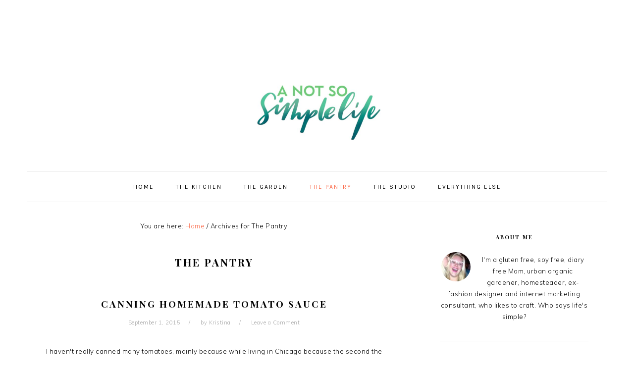

--- FILE ---
content_type: text/html; charset=UTF-8
request_url: https://anotsosimplelife.com/category/thepantry/
body_size: 11756
content:
<!DOCTYPE html>
<html lang="en">
<head >
<meta charset="UTF-8" />
<meta name="viewport" content="width=device-width, initial-scale=1" />
<title>The Pantry</title>
<meta name='robots' content='max-image-preview:large' />
<link rel='dns-prefetch' href='//fonts.googleapis.com' />
<link rel="alternate" type="application/rss+xml" title="A Not So Simple Life &raquo; Feed" href="https://anotsosimplelife.com/feed/" />
<link rel="alternate" type="application/rss+xml" title="A Not So Simple Life &raquo; Comments Feed" href="https://anotsosimplelife.com/comments/feed/" />
<link rel="alternate" type="application/rss+xml" title="A Not So Simple Life &raquo; The Pantry Category Feed" href="https://anotsosimplelife.com/category/thepantry/feed/" />
<link rel="canonical" href="https://anotsosimplelife.com/category/thepantry/" />
<script type="text/javascript">
window._wpemojiSettings = {"baseUrl":"https:\/\/s.w.org\/images\/core\/emoji\/14.0.0\/72x72\/","ext":".png","svgUrl":"https:\/\/s.w.org\/images\/core\/emoji\/14.0.0\/svg\/","svgExt":".svg","source":{"concatemoji":"https:\/\/anotsosimplelife.com\/wp-includes\/js\/wp-emoji-release.min.js?ver=6.3.7"}};
/*! This file is auto-generated */
!function(i,n){var o,s,e;function c(e){try{var t={supportTests:e,timestamp:(new Date).valueOf()};sessionStorage.setItem(o,JSON.stringify(t))}catch(e){}}function p(e,t,n){e.clearRect(0,0,e.canvas.width,e.canvas.height),e.fillText(t,0,0);var t=new Uint32Array(e.getImageData(0,0,e.canvas.width,e.canvas.height).data),r=(e.clearRect(0,0,e.canvas.width,e.canvas.height),e.fillText(n,0,0),new Uint32Array(e.getImageData(0,0,e.canvas.width,e.canvas.height).data));return t.every(function(e,t){return e===r[t]})}function u(e,t,n){switch(t){case"flag":return n(e,"\ud83c\udff3\ufe0f\u200d\u26a7\ufe0f","\ud83c\udff3\ufe0f\u200b\u26a7\ufe0f")?!1:!n(e,"\ud83c\uddfa\ud83c\uddf3","\ud83c\uddfa\u200b\ud83c\uddf3")&&!n(e,"\ud83c\udff4\udb40\udc67\udb40\udc62\udb40\udc65\udb40\udc6e\udb40\udc67\udb40\udc7f","\ud83c\udff4\u200b\udb40\udc67\u200b\udb40\udc62\u200b\udb40\udc65\u200b\udb40\udc6e\u200b\udb40\udc67\u200b\udb40\udc7f");case"emoji":return!n(e,"\ud83e\udef1\ud83c\udffb\u200d\ud83e\udef2\ud83c\udfff","\ud83e\udef1\ud83c\udffb\u200b\ud83e\udef2\ud83c\udfff")}return!1}function f(e,t,n){var r="undefined"!=typeof WorkerGlobalScope&&self instanceof WorkerGlobalScope?new OffscreenCanvas(300,150):i.createElement("canvas"),a=r.getContext("2d",{willReadFrequently:!0}),o=(a.textBaseline="top",a.font="600 32px Arial",{});return e.forEach(function(e){o[e]=t(a,e,n)}),o}function t(e){var t=i.createElement("script");t.src=e,t.defer=!0,i.head.appendChild(t)}"undefined"!=typeof Promise&&(o="wpEmojiSettingsSupports",s=["flag","emoji"],n.supports={everything:!0,everythingExceptFlag:!0},e=new Promise(function(e){i.addEventListener("DOMContentLoaded",e,{once:!0})}),new Promise(function(t){var n=function(){try{var e=JSON.parse(sessionStorage.getItem(o));if("object"==typeof e&&"number"==typeof e.timestamp&&(new Date).valueOf()<e.timestamp+604800&&"object"==typeof e.supportTests)return e.supportTests}catch(e){}return null}();if(!n){if("undefined"!=typeof Worker&&"undefined"!=typeof OffscreenCanvas&&"undefined"!=typeof URL&&URL.createObjectURL&&"undefined"!=typeof Blob)try{var e="postMessage("+f.toString()+"("+[JSON.stringify(s),u.toString(),p.toString()].join(",")+"));",r=new Blob([e],{type:"text/javascript"}),a=new Worker(URL.createObjectURL(r),{name:"wpTestEmojiSupports"});return void(a.onmessage=function(e){c(n=e.data),a.terminate(),t(n)})}catch(e){}c(n=f(s,u,p))}t(n)}).then(function(e){for(var t in e)n.supports[t]=e[t],n.supports.everything=n.supports.everything&&n.supports[t],"flag"!==t&&(n.supports.everythingExceptFlag=n.supports.everythingExceptFlag&&n.supports[t]);n.supports.everythingExceptFlag=n.supports.everythingExceptFlag&&!n.supports.flag,n.DOMReady=!1,n.readyCallback=function(){n.DOMReady=!0}}).then(function(){return e}).then(function(){var e;n.supports.everything||(n.readyCallback(),(e=n.source||{}).concatemoji?t(e.concatemoji):e.wpemoji&&e.twemoji&&(t(e.twemoji),t(e.wpemoji)))}))}((window,document),window._wpemojiSettings);
</script>
<style type="text/css">
img.wp-smiley,
img.emoji {
	display: inline !important;
	border: none !important;
	box-shadow: none !important;
	height: 1em !important;
	width: 1em !important;
	margin: 0 0.07em !important;
	vertical-align: -0.1em !important;
	background: none !important;
	padding: 0 !important;
}
</style>
	<link rel='stylesheet' id='foodie-pro-theme-css' href='https://anotsosimplelife.com/wp-content/themes/foodie-pro/style.css?ver=3.1.0' type='text/css' media='all' />
<style id='foodie-pro-theme-inline-css' type='text/css'>
body, .site-description, .sidebar .featured-content .entry-title{font-family:"Muli","Helvetica Neue",sans-serif;}.genesis-nav-menu{font-family:"Karla","Helvetica Neue",sans-serif;}h1, h2, h3, h4, h5, h6, .site-title, .entry-title, .widgettitle{font-family:"Playfair Display","Helvetica Neue",sans-serif;}.entry-title{font-family:"Playfair Display","Helvetica Neue",sans-serif;}.button, .button-secondary, button, input[type="button"], input[type="reset"], input[type="submit"], a.more-link, .more-from-category a{font-family:"Karla","Helvetica Neue",sans-serif;}
</style>
<link rel='stylesheet' id='wp-block-library-css' href='https://anotsosimplelife.com/wp-includes/css/dist/block-library/style.min.css?ver=6.3.7' type='text/css' media='all' />
<style id='classic-theme-styles-inline-css' type='text/css'>
/*! This file is auto-generated */
.wp-block-button__link{color:#fff;background-color:#32373c;border-radius:9999px;box-shadow:none;text-decoration:none;padding:calc(.667em + 2px) calc(1.333em + 2px);font-size:1.125em}.wp-block-file__button{background:#32373c;color:#fff;text-decoration:none}
</style>
<style id='global-styles-inline-css' type='text/css'>
body{--wp--preset--color--black: #000000;--wp--preset--color--cyan-bluish-gray: #abb8c3;--wp--preset--color--white: #ffffff;--wp--preset--color--pale-pink: #f78da7;--wp--preset--color--vivid-red: #cf2e2e;--wp--preset--color--luminous-vivid-orange: #ff6900;--wp--preset--color--luminous-vivid-amber: #fcb900;--wp--preset--color--light-green-cyan: #7bdcb5;--wp--preset--color--vivid-green-cyan: #00d084;--wp--preset--color--pale-cyan-blue: #8ed1fc;--wp--preset--color--vivid-cyan-blue: #0693e3;--wp--preset--color--vivid-purple: #9b51e0;--wp--preset--gradient--vivid-cyan-blue-to-vivid-purple: linear-gradient(135deg,rgba(6,147,227,1) 0%,rgb(155,81,224) 100%);--wp--preset--gradient--light-green-cyan-to-vivid-green-cyan: linear-gradient(135deg,rgb(122,220,180) 0%,rgb(0,208,130) 100%);--wp--preset--gradient--luminous-vivid-amber-to-luminous-vivid-orange: linear-gradient(135deg,rgba(252,185,0,1) 0%,rgba(255,105,0,1) 100%);--wp--preset--gradient--luminous-vivid-orange-to-vivid-red: linear-gradient(135deg,rgba(255,105,0,1) 0%,rgb(207,46,46) 100%);--wp--preset--gradient--very-light-gray-to-cyan-bluish-gray: linear-gradient(135deg,rgb(238,238,238) 0%,rgb(169,184,195) 100%);--wp--preset--gradient--cool-to-warm-spectrum: linear-gradient(135deg,rgb(74,234,220) 0%,rgb(151,120,209) 20%,rgb(207,42,186) 40%,rgb(238,44,130) 60%,rgb(251,105,98) 80%,rgb(254,248,76) 100%);--wp--preset--gradient--blush-light-purple: linear-gradient(135deg,rgb(255,206,236) 0%,rgb(152,150,240) 100%);--wp--preset--gradient--blush-bordeaux: linear-gradient(135deg,rgb(254,205,165) 0%,rgb(254,45,45) 50%,rgb(107,0,62) 100%);--wp--preset--gradient--luminous-dusk: linear-gradient(135deg,rgb(255,203,112) 0%,rgb(199,81,192) 50%,rgb(65,88,208) 100%);--wp--preset--gradient--pale-ocean: linear-gradient(135deg,rgb(255,245,203) 0%,rgb(182,227,212) 50%,rgb(51,167,181) 100%);--wp--preset--gradient--electric-grass: linear-gradient(135deg,rgb(202,248,128) 0%,rgb(113,206,126) 100%);--wp--preset--gradient--midnight: linear-gradient(135deg,rgb(2,3,129) 0%,rgb(40,116,252) 100%);--wp--preset--font-size--small: 13px;--wp--preset--font-size--medium: 20px;--wp--preset--font-size--large: 36px;--wp--preset--font-size--x-large: 42px;--wp--preset--spacing--20: 0.44rem;--wp--preset--spacing--30: 0.67rem;--wp--preset--spacing--40: 1rem;--wp--preset--spacing--50: 1.5rem;--wp--preset--spacing--60: 2.25rem;--wp--preset--spacing--70: 3.38rem;--wp--preset--spacing--80: 5.06rem;--wp--preset--shadow--natural: 6px 6px 9px rgba(0, 0, 0, 0.2);--wp--preset--shadow--deep: 12px 12px 50px rgba(0, 0, 0, 0.4);--wp--preset--shadow--sharp: 6px 6px 0px rgba(0, 0, 0, 0.2);--wp--preset--shadow--outlined: 6px 6px 0px -3px rgba(255, 255, 255, 1), 6px 6px rgba(0, 0, 0, 1);--wp--preset--shadow--crisp: 6px 6px 0px rgba(0, 0, 0, 1);}:where(.is-layout-flex){gap: 0.5em;}:where(.is-layout-grid){gap: 0.5em;}body .is-layout-flow > .alignleft{float: left;margin-inline-start: 0;margin-inline-end: 2em;}body .is-layout-flow > .alignright{float: right;margin-inline-start: 2em;margin-inline-end: 0;}body .is-layout-flow > .aligncenter{margin-left: auto !important;margin-right: auto !important;}body .is-layout-constrained > .alignleft{float: left;margin-inline-start: 0;margin-inline-end: 2em;}body .is-layout-constrained > .alignright{float: right;margin-inline-start: 2em;margin-inline-end: 0;}body .is-layout-constrained > .aligncenter{margin-left: auto !important;margin-right: auto !important;}body .is-layout-constrained > :where(:not(.alignleft):not(.alignright):not(.alignfull)){max-width: var(--wp--style--global--content-size);margin-left: auto !important;margin-right: auto !important;}body .is-layout-constrained > .alignwide{max-width: var(--wp--style--global--wide-size);}body .is-layout-flex{display: flex;}body .is-layout-flex{flex-wrap: wrap;align-items: center;}body .is-layout-flex > *{margin: 0;}body .is-layout-grid{display: grid;}body .is-layout-grid > *{margin: 0;}:where(.wp-block-columns.is-layout-flex){gap: 2em;}:where(.wp-block-columns.is-layout-grid){gap: 2em;}:where(.wp-block-post-template.is-layout-flex){gap: 1.25em;}:where(.wp-block-post-template.is-layout-grid){gap: 1.25em;}.has-black-color{color: var(--wp--preset--color--black) !important;}.has-cyan-bluish-gray-color{color: var(--wp--preset--color--cyan-bluish-gray) !important;}.has-white-color{color: var(--wp--preset--color--white) !important;}.has-pale-pink-color{color: var(--wp--preset--color--pale-pink) !important;}.has-vivid-red-color{color: var(--wp--preset--color--vivid-red) !important;}.has-luminous-vivid-orange-color{color: var(--wp--preset--color--luminous-vivid-orange) !important;}.has-luminous-vivid-amber-color{color: var(--wp--preset--color--luminous-vivid-amber) !important;}.has-light-green-cyan-color{color: var(--wp--preset--color--light-green-cyan) !important;}.has-vivid-green-cyan-color{color: var(--wp--preset--color--vivid-green-cyan) !important;}.has-pale-cyan-blue-color{color: var(--wp--preset--color--pale-cyan-blue) !important;}.has-vivid-cyan-blue-color{color: var(--wp--preset--color--vivid-cyan-blue) !important;}.has-vivid-purple-color{color: var(--wp--preset--color--vivid-purple) !important;}.has-black-background-color{background-color: var(--wp--preset--color--black) !important;}.has-cyan-bluish-gray-background-color{background-color: var(--wp--preset--color--cyan-bluish-gray) !important;}.has-white-background-color{background-color: var(--wp--preset--color--white) !important;}.has-pale-pink-background-color{background-color: var(--wp--preset--color--pale-pink) !important;}.has-vivid-red-background-color{background-color: var(--wp--preset--color--vivid-red) !important;}.has-luminous-vivid-orange-background-color{background-color: var(--wp--preset--color--luminous-vivid-orange) !important;}.has-luminous-vivid-amber-background-color{background-color: var(--wp--preset--color--luminous-vivid-amber) !important;}.has-light-green-cyan-background-color{background-color: var(--wp--preset--color--light-green-cyan) !important;}.has-vivid-green-cyan-background-color{background-color: var(--wp--preset--color--vivid-green-cyan) !important;}.has-pale-cyan-blue-background-color{background-color: var(--wp--preset--color--pale-cyan-blue) !important;}.has-vivid-cyan-blue-background-color{background-color: var(--wp--preset--color--vivid-cyan-blue) !important;}.has-vivid-purple-background-color{background-color: var(--wp--preset--color--vivid-purple) !important;}.has-black-border-color{border-color: var(--wp--preset--color--black) !important;}.has-cyan-bluish-gray-border-color{border-color: var(--wp--preset--color--cyan-bluish-gray) !important;}.has-white-border-color{border-color: var(--wp--preset--color--white) !important;}.has-pale-pink-border-color{border-color: var(--wp--preset--color--pale-pink) !important;}.has-vivid-red-border-color{border-color: var(--wp--preset--color--vivid-red) !important;}.has-luminous-vivid-orange-border-color{border-color: var(--wp--preset--color--luminous-vivid-orange) !important;}.has-luminous-vivid-amber-border-color{border-color: var(--wp--preset--color--luminous-vivid-amber) !important;}.has-light-green-cyan-border-color{border-color: var(--wp--preset--color--light-green-cyan) !important;}.has-vivid-green-cyan-border-color{border-color: var(--wp--preset--color--vivid-green-cyan) !important;}.has-pale-cyan-blue-border-color{border-color: var(--wp--preset--color--pale-cyan-blue) !important;}.has-vivid-cyan-blue-border-color{border-color: var(--wp--preset--color--vivid-cyan-blue) !important;}.has-vivid-purple-border-color{border-color: var(--wp--preset--color--vivid-purple) !important;}.has-vivid-cyan-blue-to-vivid-purple-gradient-background{background: var(--wp--preset--gradient--vivid-cyan-blue-to-vivid-purple) !important;}.has-light-green-cyan-to-vivid-green-cyan-gradient-background{background: var(--wp--preset--gradient--light-green-cyan-to-vivid-green-cyan) !important;}.has-luminous-vivid-amber-to-luminous-vivid-orange-gradient-background{background: var(--wp--preset--gradient--luminous-vivid-amber-to-luminous-vivid-orange) !important;}.has-luminous-vivid-orange-to-vivid-red-gradient-background{background: var(--wp--preset--gradient--luminous-vivid-orange-to-vivid-red) !important;}.has-very-light-gray-to-cyan-bluish-gray-gradient-background{background: var(--wp--preset--gradient--very-light-gray-to-cyan-bluish-gray) !important;}.has-cool-to-warm-spectrum-gradient-background{background: var(--wp--preset--gradient--cool-to-warm-spectrum) !important;}.has-blush-light-purple-gradient-background{background: var(--wp--preset--gradient--blush-light-purple) !important;}.has-blush-bordeaux-gradient-background{background: var(--wp--preset--gradient--blush-bordeaux) !important;}.has-luminous-dusk-gradient-background{background: var(--wp--preset--gradient--luminous-dusk) !important;}.has-pale-ocean-gradient-background{background: var(--wp--preset--gradient--pale-ocean) !important;}.has-electric-grass-gradient-background{background: var(--wp--preset--gradient--electric-grass) !important;}.has-midnight-gradient-background{background: var(--wp--preset--gradient--midnight) !important;}.has-small-font-size{font-size: var(--wp--preset--font-size--small) !important;}.has-medium-font-size{font-size: var(--wp--preset--font-size--medium) !important;}.has-large-font-size{font-size: var(--wp--preset--font-size--large) !important;}.has-x-large-font-size{font-size: var(--wp--preset--font-size--x-large) !important;}
.wp-block-navigation a:where(:not(.wp-element-button)){color: inherit;}
:where(.wp-block-post-template.is-layout-flex){gap: 1.25em;}:where(.wp-block-post-template.is-layout-grid){gap: 1.25em;}
:where(.wp-block-columns.is-layout-flex){gap: 2em;}:where(.wp-block-columns.is-layout-grid){gap: 2em;}
.wp-block-pullquote{font-size: 1.5em;line-height: 1.6;}
</style>
<link rel='stylesheet' id='zrdn-recipeblock-grid-css' href='https://anotsosimplelife.com/wp-content/plugins/zip-recipes/styles/zrdn-grid.min.css?ver=8.2.4' type='text/css' media='all' />
<link rel='stylesheet' id='zrdn-recipes-css' href='https://anotsosimplelife.com/wp-content/plugins/zip-recipes/styles/zlrecipe-std.min.css?ver=8.2.4' type='text/css' media='all' />
<link rel='stylesheet' id='google-fonts-css' href='//fonts.googleapis.com/css?family=Muli%3Aregular%2Citalic%2C300%2C300italic%7CKarla%3Aregular%2Citalic%2C700%2C700italic%7CPlayfair+Display%3Aregular%2Citalic%2C700%2C700italic%2C900%2C900italic%26subset%3Dlatin%2C&#038;ver=3.1.0' type='text/css' media='all' />
<script type='text/javascript' src='https://anotsosimplelife.com/wp-includes/js/jquery/jquery.min.js?ver=3.7.0' id='jquery-core-js'></script>
<script type='text/javascript' src='https://anotsosimplelife.com/wp-includes/js/jquery/jquery-migrate.min.js?ver=3.4.1' id='jquery-migrate-js'></script>
<link rel="https://api.w.org/" href="https://anotsosimplelife.com/wp-json/" /><link rel="alternate" type="application/json" href="https://anotsosimplelife.com/wp-json/wp/v2/categories/8" /><link rel="EditURI" type="application/rsd+xml" title="RSD" href="https://anotsosimplelife.com/xmlrpc.php?rsd" />
<script type="text/javascript">
(function(url){
	if(/(?:Chrome\/26\.0\.1410\.63 Safari\/537\.31|WordfenceTestMonBot)/.test(navigator.userAgent)){ return; }
	var addEvent = function(evt, handler) {
		if (window.addEventListener) {
			document.addEventListener(evt, handler, false);
		} else if (window.attachEvent) {
			document.attachEvent('on' + evt, handler);
		}
	};
	var removeEvent = function(evt, handler) {
		if (window.removeEventListener) {
			document.removeEventListener(evt, handler, false);
		} else if (window.detachEvent) {
			document.detachEvent('on' + evt, handler);
		}
	};
	var evts = 'contextmenu dblclick drag dragend dragenter dragleave dragover dragstart drop keydown keypress keyup mousedown mousemove mouseout mouseover mouseup mousewheel scroll'.split(' ');
	var logHuman = function() {
		if (window.wfLogHumanRan) { return; }
		window.wfLogHumanRan = true;
		var wfscr = document.createElement('script');
		wfscr.type = 'text/javascript';
		wfscr.async = true;
		wfscr.src = url + '&r=' + Math.random();
		(document.getElementsByTagName('head')[0]||document.getElementsByTagName('body')[0]).appendChild(wfscr);
		for (var i = 0; i < evts.length; i++) {
			removeEvent(evts[i], logHuman);
		}
	};
	for (var i = 0; i < evts.length; i++) {
		addEvent(evts[i], logHuman);
	}
})('//anotsosimplelife.com/?wordfence_lh=1&hid=98C7919626AE748D89C8E3ABE7284ADE');
</script><link rel="icon" href="https://anotsosimplelife.com/wp-content/themes/foodie-pro/images/favicon.ico" />
<link rel="pingback" href="https://anotsosimplelife.com/xmlrpc.php" />
<link rel="next" href="https://anotsosimplelife.com/category/thepantry/page/2/" />
<style type="text/css">.site-title a { background: url(https://anotsosimplelife.com/wp-content/uploads/2018/02/cropped-notsimple-3.jpg) no-repeat !important; }</style>
</head>
<body class="archive category category-thepantry category-8 custom-header header-image header-full-width content-sidebar genesis-breadcrumbs-visible genesis-footer-widgets-visible foodie-pro" itemscope itemtype="https://schema.org/WebPage"><div class="site-container"><ul class="genesis-skip-link"><li><a href="#genesis-nav-primary" class="screen-reader-shortcut"> Skip to primary navigation</a></li><li><a href="#genesis-content" class="screen-reader-shortcut"> Skip to main content</a></li><li><a href="#genesis-sidebar-primary" class="screen-reader-shortcut"> Skip to primary sidebar</a></li><li><a href="#genesis-footer-widgets" class="screen-reader-shortcut"> Skip to footer</a></li></ul><center><script type="text/javascript"><!--
google_ad_client = "ca-pub-1333790334694984";
/* Before Header Leader */
google_ad_slot = "2993648959";
google_ad_width = 728;
google_ad_height = 90;
//-->
</script>
<script type="text/javascript"
src="https://pagead2.googlesyndication.com/pagead/show_ads.js">
</script><center><header class="site-header" itemscope itemtype="https://schema.org/WPHeader"><div class="wrap"><div class="title-area"><p class="site-title" itemprop="headline"><a href="https://anotsosimplelife.com/">A Not So Simple Life</a></p><p class="site-description" itemprop="description">Chock Full of GF Flour, Mason Jars, Cast Iron Skillets, and Crafting Supplies</p></div></div></header><nav class="nav-primary" aria-label="Main" itemscope itemtype="https://schema.org/SiteNavigationElement" id="genesis-nav-primary"><div class="wrap"><ul id="menu-home" class="menu genesis-nav-menu menu-primary"><li id="menu-item-11" class="menu-item menu-item-type-custom menu-item-object-custom menu-item-home menu-item-11"><a href="https://anotsosimplelife.com" itemprop="url"><span itemprop="name">Home</span></a></li>
<li id="menu-item-8" class="menu-item menu-item-type-taxonomy menu-item-object-category menu-item-8"><a href="https://anotsosimplelife.com/category/thekitchen/" itemprop="url"><span itemprop="name">The Kitchen</span></a></li>
<li id="menu-item-7" class="menu-item menu-item-type-taxonomy menu-item-object-category menu-item-7"><a href="https://anotsosimplelife.com/category/thegarden/" itemprop="url"><span itemprop="name">The Garden</span></a></li>
<li id="menu-item-9" class="menu-item menu-item-type-taxonomy menu-item-object-category current-menu-item menu-item-9"><a href="https://anotsosimplelife.com/category/thepantry/" aria-current="page" itemprop="url"><span itemprop="name">The Pantry</span></a></li>
<li id="menu-item-10" class="menu-item menu-item-type-taxonomy menu-item-object-category menu-item-10"><a href="https://anotsosimplelife.com/category/thestudio/" itemprop="url"><span itemprop="name">The Studio</span></a></li>
<li id="menu-item-6" class="menu-item menu-item-type-taxonomy menu-item-object-category menu-item-6"><a href="https://anotsosimplelife.com/category/everythingelse/" itemprop="url"><span itemprop="name">Everything Else</span></a></li>
</ul></div></nav><div class="site-inner"><div class="content-sidebar-wrap"><main class="content" id="genesis-content"><div class="breadcrumb" itemscope itemtype="https://schema.org/BreadcrumbList">You are here: <span class="breadcrumb-link-wrap" itemprop="itemListElement" itemscope itemtype="https://schema.org/ListItem"><a class="breadcrumb-link" href="https://anotsosimplelife.com/" itemprop="item"><span class="breadcrumb-link-text-wrap" itemprop="name">Home</span></a><meta itemprop="position" content="1"></span> <span aria-label="breadcrumb separator">/</span> Archives for The Pantry</div><div class="archive-description taxonomy-archive-description taxonomy-description"><h1 class="archive-title">The Pantry</h1></div><article class="post-2921 post type-post status-publish format-standard category-canning-recipes category-thekitchen category-thepantry entry" aria-label="Canning Homemade Tomato Sauce" itemscope itemtype="https://schema.org/CreativeWork"><header class="entry-header"><h2 class="entry-title" itemprop="headline"><a class="entry-title-link" rel="bookmark" href="https://anotsosimplelife.com/canning-tomato-sauce/">Canning Homemade Tomato Sauce</a></h2>
<p class="entry-meta"><time class="entry-time" itemprop="datePublished" datetime="2015-09-01T20:20:21+00:00">September 1, 2015</time> by <span class="entry-author" itemprop="author" itemscope itemtype="https://schema.org/Person"><a href="https://anotsosimplelife.com/author/km_admin/" class="entry-author-link" rel="author" itemprop="url"><span class="entry-author-name" itemprop="name">Kristina</span></a></span> <span class="entry-comments-link"><a href="https://anotsosimplelife.com/canning-tomato-sauce/#respond">Leave a Comment</a></span> </p></header><div class="entry-content" itemprop="text"><p>I haven't really canned many tomatoes, mainly because while living in Chicago because the second the tomatoes would take on even a smidgen of that pinkish hue they get before they turn bright red, the squirrels would run up the stems, knock them off, take one bite, and then leave them.  It made me ridiculously angry! In Chicago I could never find tomatoes priced low enough to make my own tomato sauce, so I never did (although I did do salsa - and have no idea where my delicious recipe went). Now ...</p><p><a class="more-link" href="https://anotsosimplelife.com/canning-tomato-sauce/">Read More</a></p></p></div><footer class="entry-footer"><p class="entry-meta"><span class="entry-categories">Filed Under: <a href="https://anotsosimplelife.com/category/thepantry/canning-recipes/" rel="category tag">Canning Recipes</a>, <a href="https://anotsosimplelife.com/category/thekitchen/" rel="category tag">The Kitchen</a>, <a href="https://anotsosimplelife.com/category/thepantry/" rel="category tag">The Pantry</a></span> </p></footer></article><article class="post-2814 post type-post status-publish format-standard category-canning-recipes category-thekitchen category-thepantry entry" aria-label="Organic Canning; Dilly Beans with Fresh Dill Heads" itemscope itemtype="https://schema.org/CreativeWork"><header class="entry-header"><h2 class="entry-title" itemprop="headline"><a class="entry-title-link" rel="bookmark" href="https://anotsosimplelife.com/organic-canning-dilly-beans-with-fresh-dill-heads/">Organic Canning; Dilly Beans with Fresh Dill Heads</a></h2>
<p class="entry-meta"><time class="entry-time" itemprop="datePublished" datetime="2015-08-16T13:25:42+00:00">August 16, 2015</time> by <span class="entry-author" itemprop="author" itemscope itemtype="https://schema.org/Person"><a href="https://anotsosimplelife.com/author/km_admin/" class="entry-author-link" rel="author" itemprop="url"><span class="entry-author-name" itemprop="name">Kristina</span></a></span> <span class="entry-comments-link"><a href="https://anotsosimplelife.com/organic-canning-dilly-beans-with-fresh-dill-heads/#respond">Leave a Comment</a></span> </p></header><div class="entry-content" itemprop="text"><p>The farmer's market had a TON of fresh dill heads last week adn I decided that now is the perfect time to try out these dilly beans made with fresh dill. I've made these multiple years but have always used dried dill seed. Typically I've had a hard time finding fresh dill at the farmer's markets but for some reason this year it's been really prevelant (although I'm thinking that the season is coming to an end because it looked pretty dismal on Thursday).  We even found a farm with cut your own ...</p><p><a class="more-link" href="https://anotsosimplelife.com/organic-canning-dilly-beans-with-fresh-dill-heads/">Read More</a></p></p></div><footer class="entry-footer"><p class="entry-meta"><span class="entry-categories">Filed Under: <a href="https://anotsosimplelife.com/category/thepantry/canning-recipes/" rel="category tag">Canning Recipes</a>, <a href="https://anotsosimplelife.com/category/thekitchen/" rel="category tag">The Kitchen</a>, <a href="https://anotsosimplelife.com/category/thepantry/" rel="category tag">The Pantry</a></span> </p></footer></article><article class="post-2787 post type-post status-publish format-standard category-canning-recipes category-thekitchen category-thepantry tag-canning tag-dairy-free tag-egg-free tag-gluten-free tag-nightshade-free tag-nut-free tag-organic tag-preserving-the-harvest tag-raspberries tag-soy-free entry has-post-thumbnail" aria-label="Organic Canning; Black Raspberry Preserves" itemscope itemtype="https://schema.org/CreativeWork"><header class="entry-header"><h2 class="entry-title" itemprop="headline"><a class="entry-title-link" rel="bookmark" href="https://anotsosimplelife.com/organic-canning-black-raspberry-preserves/">Organic Canning; Black Raspberry Preserves</a></h2>
<p class="entry-meta"><time class="entry-time" itemprop="datePublished" datetime="2015-08-14T01:42:19+00:00">August 14, 2015</time> by <span class="entry-author" itemprop="author" itemscope itemtype="https://schema.org/Person"><a href="https://anotsosimplelife.com/author/km_admin/" class="entry-author-link" rel="author" itemprop="url"><span class="entry-author-name" itemprop="name">Kristina</span></a></span> <span class="entry-comments-link"><a href="https://anotsosimplelife.com/organic-canning-black-raspberry-preserves/#comments">1 Comment</a></span> </p></header><div class="entry-content" itemprop="text"><a class="entry-image-link" href="https://anotsosimplelife.com/organic-canning-black-raspberry-preserves/" aria-hidden="true" tabindex="-1"><img width="150" height="150" src="https://anotsosimplelife.com/wp-content/uploads/2015/08/Black-Raspberry-Preserves-3-150x150.jpg" class="alignleft post-image entry-image" alt="" decoding="async" itemprop="image" loading="lazy" /></a><p>Have you ever had black raspberries? Apparently they are native to North America. They're a wild raspberry and they have a more rich taste, some call it "wine-y".  I personally like the tartness of red raspberries but I'm pretty sure my little guy likes these better and I know my husband does. So, what are Black raspberry preserves? Preserves in general are very similar to jam, they are fruit and sugar, cooked to form a thicker spread.  Same ingredients, the only difference is that the fruit is ...</p><p><a class="more-link" href="https://anotsosimplelife.com/organic-canning-black-raspberry-preserves/">Read More</a></p></p></div><footer class="entry-footer"><p class="entry-meta"><span class="entry-categories">Filed Under: <a href="https://anotsosimplelife.com/category/thepantry/canning-recipes/" rel="category tag">Canning Recipes</a>, <a href="https://anotsosimplelife.com/category/thekitchen/" rel="category tag">The Kitchen</a>, <a href="https://anotsosimplelife.com/category/thepantry/" rel="category tag">The Pantry</a></span> <span class="entry-tags">Tagged With: <a href="https://anotsosimplelife.com/tag/canning/" rel="tag">canning</a>, <a href="https://anotsosimplelife.com/tag/dairy-free/" rel="tag">dairy free</a>, <a href="https://anotsosimplelife.com/tag/egg-free/" rel="tag">egg free</a>, <a href="https://anotsosimplelife.com/tag/gluten-free/" rel="tag">gluten free</a>, <a href="https://anotsosimplelife.com/tag/nightshade-free/" rel="tag">nightshade free</a>, <a href="https://anotsosimplelife.com/tag/nut-free/" rel="tag">nut free</a>, <a href="https://anotsosimplelife.com/tag/organic/" rel="tag">organic</a>, <a href="https://anotsosimplelife.com/tag/preserving-the-harvest/" rel="tag">preserving the harvest</a>, <a href="https://anotsosimplelife.com/tag/raspberries/" rel="tag">raspberries</a>, <a href="https://anotsosimplelife.com/tag/soy-free/" rel="tag">soy free</a></span></p></footer></article><article class="post-2790 post type-post status-publish format-standard has-post-thumbnail category-canning-recipes category-thegarden category-thekitchen category-thepantry tag-dairy-free tag-egg-free tag-gluten-free tag-nut-free tag-organic-canning tag-preserving-the-harvest tag-soy-free entry" aria-label="Summer Canning Series; Preserving the Harvest, Week by Week" itemscope itemtype="https://schema.org/CreativeWork"><header class="entry-header"><h2 class="entry-title" itemprop="headline"><a class="entry-title-link" rel="bookmark" href="https://anotsosimplelife.com/summer-canning-series-preserving-the-harvest-week-by-week/">Summer Canning Series; Preserving the Harvest, Week by Week</a></h2>
<p class="entry-meta"><time class="entry-time" itemprop="datePublished" datetime="2015-07-14T11:57:27+00:00">July 14, 2015</time> by <span class="entry-author" itemprop="author" itemscope itemtype="https://schema.org/Person"><a href="https://anotsosimplelife.com/author/km_admin/" class="entry-author-link" rel="author" itemprop="url"><span class="entry-author-name" itemprop="name">Kristina</span></a></span> <span class="entry-comments-link"><a href="https://anotsosimplelife.com/summer-canning-series-preserving-the-harvest-week-by-week/#respond">Leave a Comment</a></span> </p></header><div class="entry-content" itemprop="text"><a class="entry-image-link" href="https://anotsosimplelife.com/summer-canning-series-preserving-the-harvest-week-by-week/" aria-hidden="true" tabindex="-1"><img width="150" height="150" src="https://anotsosimplelife.com/wp-content/uploads/2015/08/IMG_20150814_080308-150x150.jpg" class="alignleft post-image entry-image" alt="" decoding="async" itemprop="image" loading="lazy" srcset="https://anotsosimplelife.com/wp-content/uploads/2015/08/IMG_20150814_080308-150x150.jpg 150w, https://anotsosimplelife.com/wp-content/uploads/2015/08/IMG_20150814_080308-300x300.jpg 300w, https://anotsosimplelife.com/wp-content/uploads/2015/08/IMG_20150814_080308-906x906.jpg 906w, https://anotsosimplelife.com/wp-content/uploads/2015/08/IMG_20150814_080308-600x600.jpg 600w, https://anotsosimplelife.com/wp-content/uploads/2015/08/IMG_20150814_080308.jpg 1080w" sizes="(max-width: 150px) 100vw, 150px" /></a><p>It's the middle of peak canning season and I have NO time to do it :( On top of all of the things that normally keep you busy during the summer in Michigan (fun things like vacations up North, boating, etc) my family has been crazy doing other stuff.  I got my real estate license, my son has had to start patching his eye for 6 hours a day (long story and I'm not going to go into it), my Etsy business has been doing pretty well (Wedding season, you know?) AND my husband and I started a business. ...</p><p><a class="more-link" href="https://anotsosimplelife.com/summer-canning-series-preserving-the-harvest-week-by-week/">Read More</a></p></p></div><footer class="entry-footer"><p class="entry-meta"><span class="entry-categories">Filed Under: <a href="https://anotsosimplelife.com/category/thepantry/canning-recipes/" rel="category tag">Canning Recipes</a>, <a href="https://anotsosimplelife.com/category/thegarden/" rel="category tag">The Garden</a>, <a href="https://anotsosimplelife.com/category/thekitchen/" rel="category tag">The Kitchen</a>, <a href="https://anotsosimplelife.com/category/thepantry/" rel="category tag">The Pantry</a></span> <span class="entry-tags">Tagged With: <a href="https://anotsosimplelife.com/tag/dairy-free/" rel="tag">dairy free</a>, <a href="https://anotsosimplelife.com/tag/egg-free/" rel="tag">egg free</a>, <a href="https://anotsosimplelife.com/tag/gluten-free/" rel="tag">gluten free</a>, <a href="https://anotsosimplelife.com/tag/nut-free/" rel="tag">nut free</a>, <a href="https://anotsosimplelife.com/tag/organic-canning/" rel="tag">organic canning</a>, <a href="https://anotsosimplelife.com/tag/preserving-the-harvest/" rel="tag">preserving the harvest</a>, <a href="https://anotsosimplelife.com/tag/soy-free/" rel="tag">soy free</a></span></p></footer></article><article class="post-735 post type-post status-publish format-standard has-post-thumbnail category-mixes-seasonings category-thepantry tag-asian tag-dairy-free tag-egg-free tag-gluten-free tag-mexican tag-nut-free tag-soy-free entry" aria-label="Homemade Taco Seasoning Packet; Gluten Free, Soy Free, Dairy Free, Nut Free Recipe" itemscope itemtype="https://schema.org/CreativeWork"><header class="entry-header"><h2 class="entry-title" itemprop="headline"><a class="entry-title-link" rel="bookmark" href="https://anotsosimplelife.com/homemade-taco-seasoning-packet-gluten-free-soy-free-dairy-free-nut-free-recipe/">Homemade Taco Seasoning Packet; Gluten Free, Soy Free, Dairy Free, Nut Free Recipe</a></h2>
<p class="entry-meta"><time class="entry-time" itemprop="datePublished" datetime="2014-02-25T22:22:18+00:00">February 25, 2014</time> by <span class="entry-author" itemprop="author" itemscope itemtype="https://schema.org/Person"><a href="https://anotsosimplelife.com/author/km_admin/" class="entry-author-link" rel="author" itemprop="url"><span class="entry-author-name" itemprop="name">Kristina</span></a></span> <span class="entry-comments-link"><a href="https://anotsosimplelife.com/homemade-taco-seasoning-packet-gluten-free-soy-free-dairy-free-nut-free-recipe/#comments">7 Comments</a></span> </p></header><div class="entry-content" itemprop="text"><a class="entry-image-link" href="https://anotsosimplelife.com/homemade-taco-seasoning-packet-gluten-free-soy-free-dairy-free-nut-free-recipe/" aria-hidden="true" tabindex="-1"><img width="150" height="150" src="https://anotsosimplelife.com/wp-content/uploads/2014/02/IMG_20150709_083836-150x150.jpg" class="alignleft post-image entry-image" alt="" decoding="async" itemprop="image" loading="lazy" srcset="https://anotsosimplelife.com/wp-content/uploads/2014/02/IMG_20150709_083836-150x150.jpg 150w, https://anotsosimplelife.com/wp-content/uploads/2014/02/IMG_20150709_083836-300x300.jpg 300w, https://anotsosimplelife.com/wp-content/uploads/2014/02/IMG_20150709_083836-906x906.jpg 906w, https://anotsosimplelife.com/wp-content/uploads/2014/02/IMG_20150709_083836-600x600.jpg 600w, https://anotsosimplelife.com/wp-content/uploads/2014/02/IMG_20150709_083836.jpg 1080w" sizes="(max-width: 150px) 100vw, 150px" /></a><p>Replace your packet of taco seasoning with this homemade taco seasoning mix! Since going gluten, soy, dairy, and more free, Mexican has become a go to for meals because, even without the cheese and sour cream (oh how I miss sour cream!) there's still some flavor! This is a recipe I've had forever, I use it in multiple ways which I'll start to share on this blog later.  For now, here's a good seasoning packet substitute.

Homemade Taco Seasoning Packet
2 tbsp of this mix equals one traditional ...</p><p><a class="more-link" href="https://anotsosimplelife.com/homemade-taco-seasoning-packet-gluten-free-soy-free-dairy-free-nut-free-recipe/">Read More</a></p></p></div><footer class="entry-footer"><p class="entry-meta"><span class="entry-categories">Filed Under: <a href="https://anotsosimplelife.com/category/thepantry/mixes-seasonings/" rel="category tag">Homemade Mixes and Seasonings</a>, <a href="https://anotsosimplelife.com/category/thepantry/" rel="category tag">The Pantry</a></span> <span class="entry-tags">Tagged With: <a href="https://anotsosimplelife.com/tag/asian/" rel="tag">Asian</a>, <a href="https://anotsosimplelife.com/tag/dairy-free/" rel="tag">dairy free</a>, <a href="https://anotsosimplelife.com/tag/egg-free/" rel="tag">egg free</a>, <a href="https://anotsosimplelife.com/tag/gluten-free/" rel="tag">gluten free</a>, <a href="https://anotsosimplelife.com/tag/mexican/" rel="tag">Mexican</a>, <a href="https://anotsosimplelife.com/tag/nut-free/" rel="tag">nut free</a>, <a href="https://anotsosimplelife.com/tag/soy-free/" rel="tag">soy free</a></span></p></footer></article><article class="post-476 post type-post status-publish format-standard has-post-thumbnail category-canning-recipes category-thekitchen category-thepantry entry" aria-label="Organic Canning: Bread and Butter Pickles Recipe" itemscope itemtype="https://schema.org/CreativeWork"><header class="entry-header"><h2 class="entry-title" itemprop="headline"><a class="entry-title-link" rel="bookmark" href="https://anotsosimplelife.com/organic-canning-bread-and-butter-pickles-recipe/">Organic Canning: Bread and Butter Pickles Recipe</a></h2>
<p class="entry-meta"><time class="entry-time" itemprop="datePublished" datetime="2013-08-27T18:31:32+00:00">August 27, 2013</time> by <span class="entry-author" itemprop="author" itemscope itemtype="https://schema.org/Person"><a href="https://anotsosimplelife.com/author/km_admin/" class="entry-author-link" rel="author" itemprop="url"><span class="entry-author-name" itemprop="name">Kristina</span></a></span> <span class="entry-comments-link"><a href="https://anotsosimplelife.com/organic-canning-bread-and-butter-pickles-recipe/#comments">1 Comment</a></span> </p></header><div class="entry-content" itemprop="text"><a class="entry-image-link" href="https://anotsosimplelife.com/organic-canning-bread-and-butter-pickles-recipe/" aria-hidden="true" tabindex="-1"><img width="150" height="150" src="https://anotsosimplelife.com/wp-content/uploads/2013/08/Finished-Bread-and-Butter-Pickles-150x150.jpg" class="alignleft post-image entry-image" alt="" decoding="async" itemprop="image" loading="lazy" /></a><p>My pickling cucumbers are finally starting to produce quick enough that I can start making pickles.  My favorite? Bread and butter pickles! This was the first type of pickle I ever canned and a favorite with my family and friends! My grandma said, "Well, I thought I made the best bread and butter pickles but I might be wrong"! We can eat a jar a day.  Last year I didn't make enough - Only 2 batches and I had family begging for more.    This is my second batch of this year and I'm hoping to make ...</p><p><a class="more-link" href="https://anotsosimplelife.com/organic-canning-bread-and-butter-pickles-recipe/">Read More</a></p></p></div><footer class="entry-footer"><p class="entry-meta"><span class="entry-categories">Filed Under: <a href="https://anotsosimplelife.com/category/thepantry/canning-recipes/" rel="category tag">Canning Recipes</a>, <a href="https://anotsosimplelife.com/category/thekitchen/" rel="category tag">The Kitchen</a>, <a href="https://anotsosimplelife.com/category/thepantry/" rel="category tag">The Pantry</a></span> </p></footer></article><article class="post-447 post type-post status-publish format-standard has-post-thumbnail category-canning-recipes category-thekitchen category-thepantry entry" aria-label="Organic Canning: Pickled Cherry Tomatoes with Rosemary" itemscope itemtype="https://schema.org/CreativeWork"><header class="entry-header"><h2 class="entry-title" itemprop="headline"><a class="entry-title-link" rel="bookmark" href="https://anotsosimplelife.com/organic-canning-pickled-cherry-tomatoes-with-rosemary/">Organic Canning: Pickled Cherry Tomatoes with Rosemary</a></h2>
<p class="entry-meta"><time class="entry-time" itemprop="datePublished" datetime="2013-08-22T08:00:53+00:00">August 22, 2013</time> by <span class="entry-author" itemprop="author" itemscope itemtype="https://schema.org/Person"><a href="https://anotsosimplelife.com/author/km_admin/" class="entry-author-link" rel="author" itemprop="url"><span class="entry-author-name" itemprop="name">Kristina</span></a></span> <span class="entry-comments-link"><a href="https://anotsosimplelife.com/organic-canning-pickled-cherry-tomatoes-with-rosemary/#comments">1 Comment</a></span> </p></header><div class="entry-content" itemprop="text"><a class="entry-image-link" href="https://anotsosimplelife.com/organic-canning-pickled-cherry-tomatoes-with-rosemary/" aria-hidden="true" tabindex="-1"><img width="150" height="150" src="https://anotsosimplelife.com/wp-content/uploads/2013/08/Packing-Pickling-Cherry-Tomatoes-150x150.jpg" class="alignleft post-image entry-image" alt="" decoding="async" itemprop="image" loading="lazy" /></a><p>What should I do with tons of cherry tomatoes? I have WAY too many to eat plain, so I'm making pickled cherry tomatoes! I have been harvesting a pint or so every two days.  I'm now to the point where I have 15 cups + additional for eating - enough for 3 batches!  These pickled cherry tomatoes would be great in a holiday relish tray (yes, I'm bringing them back) or as an appetizer served with some crusty gf bread.  This recipe also came from my 2011 Better Homes and Gardens Canning Magazine - Of ...</p><p><a class="more-link" href="https://anotsosimplelife.com/organic-canning-pickled-cherry-tomatoes-with-rosemary/">Read More</a></p></p></div><footer class="entry-footer"><p class="entry-meta"><span class="entry-categories">Filed Under: <a href="https://anotsosimplelife.com/category/thepantry/canning-recipes/" rel="category tag">Canning Recipes</a>, <a href="https://anotsosimplelife.com/category/thekitchen/" rel="category tag">The Kitchen</a>, <a href="https://anotsosimplelife.com/category/thepantry/" rel="category tag">The Pantry</a></span> </p></footer></article><article class="post-335 post type-post status-publish format-standard has-post-thumbnail category-canning-recipes category-thekitchen category-thepantry entry" aria-label="Organic Canning: Tart Cherry Jam Recipe" itemscope itemtype="https://schema.org/CreativeWork"><header class="entry-header"><h2 class="entry-title" itemprop="headline"><a class="entry-title-link" rel="bookmark" href="https://anotsosimplelife.com/organic-canning-tart-cherry-jam-recipe/">Organic Canning: Tart Cherry Jam Recipe</a></h2>
<p class="entry-meta"><time class="entry-time" itemprop="datePublished" datetime="2013-08-15T08:00:02+00:00">August 15, 2013</time> by <span class="entry-author" itemprop="author" itemscope itemtype="https://schema.org/Person"><a href="https://anotsosimplelife.com/author/km_admin/" class="entry-author-link" rel="author" itemprop="url"><span class="entry-author-name" itemprop="name">Kristina</span></a></span> <span class="entry-comments-link"><a href="https://anotsosimplelife.com/organic-canning-tart-cherry-jam-recipe/#respond">Leave a Comment</a></span> </p></header><div class="entry-content" itemprop="text"><a class="entry-image-link" href="https://anotsosimplelife.com/organic-canning-tart-cherry-jam-recipe/" aria-hidden="true" tabindex="-1"><img width="150" height="150" src="https://anotsosimplelife.com/wp-content/uploads/2013/08/Organic-Canning-Tart-Cherry-Jam-150x150.jpg" class="alignleft post-image entry-image" alt="" decoding="async" itemprop="image" loading="lazy" /></a><p>Get your tart cherries while you still can! I've heard this is the last week!  I personally bought a TON of tart cherries a few weeks ago. I guess you can only get them in a few parts of the country - I'm in one of those areas. They go bad pretty quickly so they're really only available at farmer's markets - If you get some, use them quickly! I cooked with some of them, froze some of them, and still had about a million and 12 left. Because they're not very good eaten plain, I decided to can the ...</p><p><a class="more-link" href="https://anotsosimplelife.com/organic-canning-tart-cherry-jam-recipe/">Read More</a></p></p></div><footer class="entry-footer"><p class="entry-meta"><span class="entry-categories">Filed Under: <a href="https://anotsosimplelife.com/category/thepantry/canning-recipes/" rel="category tag">Canning Recipes</a>, <a href="https://anotsosimplelife.com/category/thekitchen/" rel="category tag">The Kitchen</a>, <a href="https://anotsosimplelife.com/category/thepantry/" rel="category tag">The Pantry</a></span> </p></footer></article><article class="post-373 post type-post status-publish format-standard has-post-thumbnail category-breakfast-recipes category-mixes-seasonings category-thekitchen category-thepantry entry" aria-label="GF Bisquick Copycat Recipe, GF Pancake Mix; Gluten Free, Soy Free, Dairy Free, Nut Free Pancake Mix Recipe" itemscope itemtype="https://schema.org/CreativeWork"><header class="entry-header"><h2 class="entry-title" itemprop="headline"><a class="entry-title-link" rel="bookmark" href="https://anotsosimplelife.com/gluten-free-soy-free-diary-free-nut-free-pancake-recipe/">GF Bisquick Copycat Recipe, GF Pancake Mix; Gluten Free, Soy Free, Dairy Free, Nut Free Pancake Mix Recipe</a></h2>
<p class="entry-meta"><time class="entry-time" itemprop="datePublished" datetime="2013-08-14T14:03:38+00:00">August 14, 2013</time> by <span class="entry-author" itemprop="author" itemscope itemtype="https://schema.org/Person"><a href="https://anotsosimplelife.com/author/km_admin/" class="entry-author-link" rel="author" itemprop="url"><span class="entry-author-name" itemprop="name">Kristina</span></a></span> <span class="entry-comments-link"><a href="https://anotsosimplelife.com/gluten-free-soy-free-diary-free-nut-free-pancake-recipe/#comments">7 Comments</a></span> </p></header><div class="entry-content" itemprop="text"><a class="entry-image-link" href="https://anotsosimplelife.com/gluten-free-soy-free-diary-free-nut-free-pancake-recipe/" aria-hidden="true" tabindex="-1"><img width="150" height="150" src="https://anotsosimplelife.com/wp-content/uploads/2013/08/IMG_20151102_155203-150x150.jpg" class="alignleft post-image entry-image" alt="" decoding="async" itemprop="image" loading="lazy" srcset="https://anotsosimplelife.com/wp-content/uploads/2013/08/IMG_20151102_155203-150x150.jpg 150w, https://anotsosimplelife.com/wp-content/uploads/2013/08/IMG_20151102_155203-300x300.jpg 300w, https://anotsosimplelife.com/wp-content/uploads/2013/08/IMG_20151102_155203-906x906.jpg 906w, https://anotsosimplelife.com/wp-content/uploads/2013/08/IMG_20151102_155203-600x600.jpg 600w, https://anotsosimplelife.com/wp-content/uploads/2013/08/IMG_20151102_155203.jpg 1080w" sizes="(max-width: 150px) 100vw, 150px" /></a><p>I never really liked pancakes growing up - they always made me feel blah when I ate them.  Same with milk. I wonder why? Hmmmm maybe because they were full of things I'm intolerant too!  A few months after cutting gluten out of my diet I found gluten free Bisquick and made some pancakes.  They were delicious, but the store bought mix was expensive and kind of grainy! It couldn't be too hard to mix up a pancake mix of my own - here are the results - my Gluten Free, Soy Free, Dairy Free, Nut Free ...</p><p><a class="more-link" href="https://anotsosimplelife.com/gluten-free-soy-free-diary-free-nut-free-pancake-recipe/">Read More</a></p></p></div><footer class="entry-footer"><p class="entry-meta"><span class="entry-categories">Filed Under: <a href="https://anotsosimplelife.com/category/thekitchen/breakfast-recipes/" rel="category tag">Breakfast Recipes</a>, <a href="https://anotsosimplelife.com/category/thepantry/mixes-seasonings/" rel="category tag">Homemade Mixes and Seasonings</a>, <a href="https://anotsosimplelife.com/category/thekitchen/" rel="category tag">The Kitchen</a>, <a href="https://anotsosimplelife.com/category/thepantry/" rel="category tag">The Pantry</a></span> </p></footer></article><article class="post-309 post type-post status-publish format-standard has-post-thumbnail category-canning-recipes category-thekitchen category-thepantry entry" aria-label="Organic Canning: The BEST Corn Relish Ever Recipe" itemscope itemtype="https://schema.org/CreativeWork"><header class="entry-header"><h2 class="entry-title" itemprop="headline"><a class="entry-title-link" rel="bookmark" href="https://anotsosimplelife.com/organic-canning-the-best-corn-relish-ever-recipe/">Organic Canning: The BEST Corn Relish Ever Recipe</a></h2>
<p class="entry-meta"><time class="entry-time" itemprop="datePublished" datetime="2013-08-12T08:00:52+00:00">August 12, 2013</time> by <span class="entry-author" itemprop="author" itemscope itemtype="https://schema.org/Person"><a href="https://anotsosimplelife.com/author/km_admin/" class="entry-author-link" rel="author" itemprop="url"><span class="entry-author-name" itemprop="name">Kristina</span></a></span> <span class="entry-comments-link"><a href="https://anotsosimplelife.com/organic-canning-the-best-corn-relish-ever-recipe/#comments">2 Comments</a></span> </p></header><div class="entry-content" itemprop="text"><a class="entry-image-link" href="https://anotsosimplelife.com/organic-canning-the-best-corn-relish-ever-recipe/" aria-hidden="true" tabindex="-1"><img width="150" height="150" src="https://anotsosimplelife.com/wp-content/uploads/2013/08/Organic-Canning-Corn-Relish-Recipe-150x150.jpg" class="alignleft post-image entry-image" alt="" decoding="async" itemprop="image" loading="lazy" /></a><p>So, last year I made like 4 batches of corn relish.  I thought for sure I was going to have millions of jars left in the pantry come corn season this year but nope! All of a sudden everyone I know LOVES corn relish (I really had no idea) and even people who don't like it seem to like this kind.  I kid you not, I gave it to grandparents, parents (3 different sets), friends, siblings, and more - every single one of them said that it was the BEST corn relish they've ever had!  Most ate the entire ...</p><p><a class="more-link" href="https://anotsosimplelife.com/organic-canning-the-best-corn-relish-ever-recipe/">Read More</a></p></p></div><footer class="entry-footer"><p class="entry-meta"><span class="entry-categories">Filed Under: <a href="https://anotsosimplelife.com/category/thepantry/canning-recipes/" rel="category tag">Canning Recipes</a>, <a href="https://anotsosimplelife.com/category/thekitchen/" rel="category tag">The Kitchen</a>, <a href="https://anotsosimplelife.com/category/thepantry/" rel="category tag">The Pantry</a></span> </p></footer></article><div class="archive-pagination pagination"><div class="pagination-next alignright"><a href="https://anotsosimplelife.com/category/thepantry/page/2/" >Next Page &#x000BB;</a></div></div></main><aside class="sidebar sidebar-primary widget-area" role="complementary" aria-label="Primary Sidebar" itemscope itemtype="https://schema.org/WPSideBar" id="genesis-sidebar-primary"><h2 class="genesis-sidebar-title screen-reader-text">Primary Sidebar</h2><section id="user-profile-2" class="widget user-profile"><div class="widget-wrap"><h3 class="widgettitle widget-title">About Me</h3>
<p><span class="alignleft"><img alt='' src='https://secure.gravatar.com/avatar/cb76574cc63c7489ab57b537c08ee2f5?s=65&#038;d=mm&#038;r=g' srcset='https://secure.gravatar.com/avatar/cb76574cc63c7489ab57b537c08ee2f5?s=130&#038;d=mm&#038;r=g 2x' class='avatar avatar-65 photo' height='65' width='65' loading='lazy' decoding='async'/></span>I'm a gluten free, soy free, diary free Mom, urban organic gardener, homesteader, ex-fashion designer and internet marketing consultant, who likes to craft.  Who says life's simple?</p>
</div></section>
<section id="search-4" class="widget widget_search"><div class="widget-wrap"><form class="search-form" method="get" action="https://anotsosimplelife.com/" role="search" itemprop="potentialAction" itemscope itemtype="https://schema.org/SearchAction"><label class="search-form-label screen-reader-text" for="searchform-1">Search</label><input class="search-form-input" type="search" name="s" id="searchform-1" placeholder="Search" itemprop="query-input"><input class="search-form-submit" type="submit" value="Search"><meta content="https://anotsosimplelife.com/?s={s}" itemprop="target"></form></div></section>
<section id="text-3" class="widget widget_text"><div class="widget-wrap"><h3 class="widgettitle widget-title">Affiliate Links</h3>
			<div class="textwidget">Hey everyone! Just wanted to let you know that all of my pages may include affiliate links.  You can see my entire disclosure by clicking on the link at the bottom of the page but basically, I receive a small commission to help fund my blog if you make purchases through the links. I only promote the products that I use and love! I really appreciate any purchases you make and you’ll never get charged more for making them through them! So please, shop away :)</div>
		</div></section>
<section id="archives-7" class="widget widget_archive"><div class="widget-wrap"><h3 class="widgettitle widget-title">Archives</h3>
		<label class="screen-reader-text" for="archives-dropdown-7">Archives</label>
		<select id="archives-dropdown-7" name="archive-dropdown">
			
			<option value="">Select Month</option>
				<option value='https://anotsosimplelife.com/2020/03/'> March 2020 </option>
	<option value='https://anotsosimplelife.com/2019/11/'> November 2019 </option>
	<option value='https://anotsosimplelife.com/2018/05/'> May 2018 </option>
	<option value='https://anotsosimplelife.com/2018/02/'> February 2018 </option>
	<option value='https://anotsosimplelife.com/2017/10/'> October 2017 </option>
	<option value='https://anotsosimplelife.com/2017/05/'> May 2017 </option>
	<option value='https://anotsosimplelife.com/2017/04/'> April 2017 </option>
	<option value='https://anotsosimplelife.com/2017/03/'> March 2017 </option>
	<option value='https://anotsosimplelife.com/2016/11/'> November 2016 </option>
	<option value='https://anotsosimplelife.com/2016/08/'> August 2016 </option>
	<option value='https://anotsosimplelife.com/2016/07/'> July 2016 </option>
	<option value='https://anotsosimplelife.com/2016/06/'> June 2016 </option>
	<option value='https://anotsosimplelife.com/2016/05/'> May 2016 </option>
	<option value='https://anotsosimplelife.com/2016/03/'> March 2016 </option>
	<option value='https://anotsosimplelife.com/2016/02/'> February 2016 </option>
	<option value='https://anotsosimplelife.com/2016/01/'> January 2016 </option>
	<option value='https://anotsosimplelife.com/2015/11/'> November 2015 </option>
	<option value='https://anotsosimplelife.com/2015/10/'> October 2015 </option>
	<option value='https://anotsosimplelife.com/2015/09/'> September 2015 </option>
	<option value='https://anotsosimplelife.com/2015/08/'> August 2015 </option>
	<option value='https://anotsosimplelife.com/2015/07/'> July 2015 </option>
	<option value='https://anotsosimplelife.com/2015/06/'> June 2015 </option>
	<option value='https://anotsosimplelife.com/2015/05/'> May 2015 </option>
	<option value='https://anotsosimplelife.com/2015/04/'> April 2015 </option>
	<option value='https://anotsosimplelife.com/2015/03/'> March 2015 </option>
	<option value='https://anotsosimplelife.com/2015/02/'> February 2015 </option>
	<option value='https://anotsosimplelife.com/2015/01/'> January 2015 </option>
	<option value='https://anotsosimplelife.com/2014/12/'> December 2014 </option>
	<option value='https://anotsosimplelife.com/2014/11/'> November 2014 </option>
	<option value='https://anotsosimplelife.com/2014/10/'> October 2014 </option>
	<option value='https://anotsosimplelife.com/2014/09/'> September 2014 </option>
	<option value='https://anotsosimplelife.com/2014/08/'> August 2014 </option>
	<option value='https://anotsosimplelife.com/2014/07/'> July 2014 </option>
	<option value='https://anotsosimplelife.com/2014/06/'> June 2014 </option>
	<option value='https://anotsosimplelife.com/2014/04/'> April 2014 </option>
	<option value='https://anotsosimplelife.com/2014/03/'> March 2014 </option>
	<option value='https://anotsosimplelife.com/2014/02/'> February 2014 </option>
	<option value='https://anotsosimplelife.com/2014/01/'> January 2014 </option>
	<option value='https://anotsosimplelife.com/2013/12/'> December 2013 </option>
	<option value='https://anotsosimplelife.com/2013/08/'> August 2013 </option>
	<option value='https://anotsosimplelife.com/2013/07/'> July 2013 </option>
	<option value='https://anotsosimplelife.com/2013/06/'> June 2013 </option>
	<option value='https://anotsosimplelife.com/2013/04/'> April 2013 </option>
	<option value='https://anotsosimplelife.com/2013/03/'> March 2013 </option>
	<option value='https://anotsosimplelife.com/2013/02/'> February 2013 </option>
	<option value='https://anotsosimplelife.com/2013/01/'> January 2013 </option>
	<option value='https://anotsosimplelife.com/2012/12/'> December 2012 </option>

		</select>

<script type="text/javascript">
/* <![CDATA[ */
(function() {
	var dropdown = document.getElementById( "archives-dropdown-7" );
	function onSelectChange() {
		if ( dropdown.options[ dropdown.selectedIndex ].value !== '' ) {
			document.location.href = this.options[ this.selectedIndex ].value;
		}
	}
	dropdown.onchange = onSelectChange;
})();
/* ]]> */
</script>
			</div></section>
<center><script type="text/javascript"><!--
google_ad_client = "ca-pub-1333790334694984";
/* Sidebar Cube Top */
google_ad_slot = "1377314952";
google_ad_width = 300;
google_ad_height = 250;
//-->
</script>
<script type="text/javascript"
src="https://pagead2.googlesyndication.com/pagead/show_ads.js">
</script><center>

</br>

<center> <script type="text/javascript"><!--
google_ad_client = "ca-pub-1333790334694984";
/* Sidebar Cube Middle */
google_ad_slot = "2854048155";
google_ad_width = 300;
google_ad_height = 250;
//-->
</script>
<script type="text/javascript"
src="https://pagead2.googlesyndication.com/pagead/show_ads.js">
</script><center></aside></div></div><div class="footer-widgets" id="genesis-footer-widgets"><h2 class="genesis-sidebar-title screen-reader-text">Footer</h2><div class="wrap"><div class="widget-area footer-widgets-1 footer-widget-area"><section id="pages-2" class="widget widget_pages"><div class="widget-wrap"><h3 class="widgettitle widget-title">Want to Know More?</h3>

			<ul>
				<li class="page_item page-item-177"><a href="https://anotsosimplelife.com/about-kristina/">About Kristina</a></li>
<li class="page_item page-item-1198"><a href="https://anotsosimplelife.com/affiliate-links/">Affiliate Links</a></li>
<li class="page_item page-item-2"><a href="https://anotsosimplelife.com/sample-page/">Contact Kristina</a></li>
<li class="page_item page-item-2236"><a href="https://anotsosimplelife.com/disclaimer/">Disclaimer</a></li>
<li class="page_item page-item-344"><a href="https://anotsosimplelife.com/privacy-policy/">Privacy Policy</a></li>
<li class="page_item page-item-342"><a href="https://anotsosimplelife.com/terms-conditions/">Terms &#038; Conditions</a></li>
			</ul>

			</div></section>
<section id="featured-post-2" class="widget featured-content featuredpost"><div class="widget-wrap"><article class="post-4021 post type-post status-publish format-standard has-post-thumbnail category-dinner-recipes category-side-dish-recipes category-thekitchen entry" aria-label="Harvest Veggie Soup; Gluten Free, Dairy Free, Soy Free, Nut Free, Vegan Optional Recipe"><div class="entry-content"><p>It&#8217;s cold and rainy in Michigan today and I&#8217;m wishing I had some homemade chicken broth ready for a soup like this one. This soup is naturally gluten free, dairy free, soy free, nut free, egg free and can be easily made vegan. It also could easily be made nightshade free with the elimination of&#8230;</p>
<p><a class="more-link" href="https://anotsosimplelife.com/harvest-veggie-soup-gluten-free-dairy-free-soy-free-nut-free-vegan-optional-recipe/">Read More</a></p>
</div></article></div></section>
</div><div class="widget-area footer-widgets-2 footer-widget-area"><section id="archives-3" class="widget widget_archive"><div class="widget-wrap"><h3 class="widgettitle widget-title">Archives</h3>
		<label class="screen-reader-text" for="archives-dropdown-3">Archives</label>
		<select id="archives-dropdown-3" name="archive-dropdown">
			
			<option value="">Select Month</option>
				<option value='https://anotsosimplelife.com/2020/03/'> March 2020 </option>
	<option value='https://anotsosimplelife.com/2019/11/'> November 2019 </option>
	<option value='https://anotsosimplelife.com/2018/05/'> May 2018 </option>
	<option value='https://anotsosimplelife.com/2018/02/'> February 2018 </option>
	<option value='https://anotsosimplelife.com/2017/10/'> October 2017 </option>
	<option value='https://anotsosimplelife.com/2017/05/'> May 2017 </option>
	<option value='https://anotsosimplelife.com/2017/04/'> April 2017 </option>
	<option value='https://anotsosimplelife.com/2017/03/'> March 2017 </option>
	<option value='https://anotsosimplelife.com/2016/11/'> November 2016 </option>
	<option value='https://anotsosimplelife.com/2016/08/'> August 2016 </option>
	<option value='https://anotsosimplelife.com/2016/07/'> July 2016 </option>
	<option value='https://anotsosimplelife.com/2016/06/'> June 2016 </option>
	<option value='https://anotsosimplelife.com/2016/05/'> May 2016 </option>
	<option value='https://anotsosimplelife.com/2016/03/'> March 2016 </option>
	<option value='https://anotsosimplelife.com/2016/02/'> February 2016 </option>
	<option value='https://anotsosimplelife.com/2016/01/'> January 2016 </option>
	<option value='https://anotsosimplelife.com/2015/11/'> November 2015 </option>
	<option value='https://anotsosimplelife.com/2015/10/'> October 2015 </option>
	<option value='https://anotsosimplelife.com/2015/09/'> September 2015 </option>
	<option value='https://anotsosimplelife.com/2015/08/'> August 2015 </option>
	<option value='https://anotsosimplelife.com/2015/07/'> July 2015 </option>
	<option value='https://anotsosimplelife.com/2015/06/'> June 2015 </option>
	<option value='https://anotsosimplelife.com/2015/05/'> May 2015 </option>
	<option value='https://anotsosimplelife.com/2015/04/'> April 2015 </option>
	<option value='https://anotsosimplelife.com/2015/03/'> March 2015 </option>
	<option value='https://anotsosimplelife.com/2015/02/'> February 2015 </option>
	<option value='https://anotsosimplelife.com/2015/01/'> January 2015 </option>
	<option value='https://anotsosimplelife.com/2014/12/'> December 2014 </option>
	<option value='https://anotsosimplelife.com/2014/11/'> November 2014 </option>
	<option value='https://anotsosimplelife.com/2014/10/'> October 2014 </option>
	<option value='https://anotsosimplelife.com/2014/09/'> September 2014 </option>
	<option value='https://anotsosimplelife.com/2014/08/'> August 2014 </option>
	<option value='https://anotsosimplelife.com/2014/07/'> July 2014 </option>
	<option value='https://anotsosimplelife.com/2014/06/'> June 2014 </option>
	<option value='https://anotsosimplelife.com/2014/04/'> April 2014 </option>
	<option value='https://anotsosimplelife.com/2014/03/'> March 2014 </option>
	<option value='https://anotsosimplelife.com/2014/02/'> February 2014 </option>
	<option value='https://anotsosimplelife.com/2014/01/'> January 2014 </option>
	<option value='https://anotsosimplelife.com/2013/12/'> December 2013 </option>
	<option value='https://anotsosimplelife.com/2013/08/'> August 2013 </option>
	<option value='https://anotsosimplelife.com/2013/07/'> July 2013 </option>
	<option value='https://anotsosimplelife.com/2013/06/'> June 2013 </option>
	<option value='https://anotsosimplelife.com/2013/04/'> April 2013 </option>
	<option value='https://anotsosimplelife.com/2013/03/'> March 2013 </option>
	<option value='https://anotsosimplelife.com/2013/02/'> February 2013 </option>
	<option value='https://anotsosimplelife.com/2013/01/'> January 2013 </option>
	<option value='https://anotsosimplelife.com/2012/12/'> December 2012 </option>

		</select>

<script type="text/javascript">
/* <![CDATA[ */
(function() {
	var dropdown = document.getElementById( "archives-dropdown-3" );
	function onSelectChange() {
		if ( dropdown.options[ dropdown.selectedIndex ].value !== '' ) {
			document.location.href = this.options[ this.selectedIndex ].value;
		}
	}
	dropdown.onchange = onSelectChange;
})();
/* ]]> */
</script>
			</div></section>
</div></div></div><footer class="site-footer" itemscope itemtype="https://schema.org/WPFooter"><div class="wrap"><p>Copyright &#x000A9;&nbsp;2026 &middot; <a href="https://feastdesignco.com/">Foodie Pro</a> &amp; <a href="http://www.studiopress.com/">The Genesis Framework</a></p></div></footer></div><script type='text/javascript' id='zrdn-print-js-js-extra'>
/* <![CDATA[ */
var zrdn_print_styles = {"grid_style":"https:\/\/anotsosimplelife.com\/wp-content\/plugins\/zip-recipes\/styles\/zrdn-grid.css?v=8.2.4","stylesheet_url":"https:\/\/anotsosimplelife.com\/wp-content\/plugins\/zip-recipes\/styles\/zlrecipe-std.css?v=8.2.4","print_css":"https:\/\/anotsosimplelife.com\/wp-content\/plugins\/zip-recipes\/styles\/zrdn-print.css?v=8.2.4"};
/* ]]> */
</script>
<script type='text/javascript' src='https://anotsosimplelife.com/wp-content/plugins/zip-recipes/scripts/zlrecipe_print.min.js?ver=8.2.4' id='zrdn-print-js-js'></script>
<script type='text/javascript' src='https://anotsosimplelife.com/wp-content/themes/genesis/lib/js/skip-links.min.js?ver=3.4.0' id='skip-links-js'></script>
<script type='text/javascript' src='https://anotsosimplelife.com/wp-content/themes/foodie-pro/js/general.js?ver=3.1.0' id='foodie-pro-general-js'></script>
</body></html>


--- FILE ---
content_type: text/html; charset=utf-8
request_url: https://www.google.com/recaptcha/api2/aframe
body_size: 267
content:
<!DOCTYPE HTML><html><head><meta http-equiv="content-type" content="text/html; charset=UTF-8"></head><body><script nonce="FRctMxiGHlwTKD-KoOA0Vw">/** Anti-fraud and anti-abuse applications only. See google.com/recaptcha */ try{var clients={'sodar':'https://pagead2.googlesyndication.com/pagead/sodar?'};window.addEventListener("message",function(a){try{if(a.source===window.parent){var b=JSON.parse(a.data);var c=clients[b['id']];if(c){var d=document.createElement('img');d.src=c+b['params']+'&rc='+(localStorage.getItem("rc::a")?sessionStorage.getItem("rc::b"):"");window.document.body.appendChild(d);sessionStorage.setItem("rc::e",parseInt(sessionStorage.getItem("rc::e")||0)+1);localStorage.setItem("rc::h",'1769098040496');}}}catch(b){}});window.parent.postMessage("_grecaptcha_ready", "*");}catch(b){}</script></body></html>